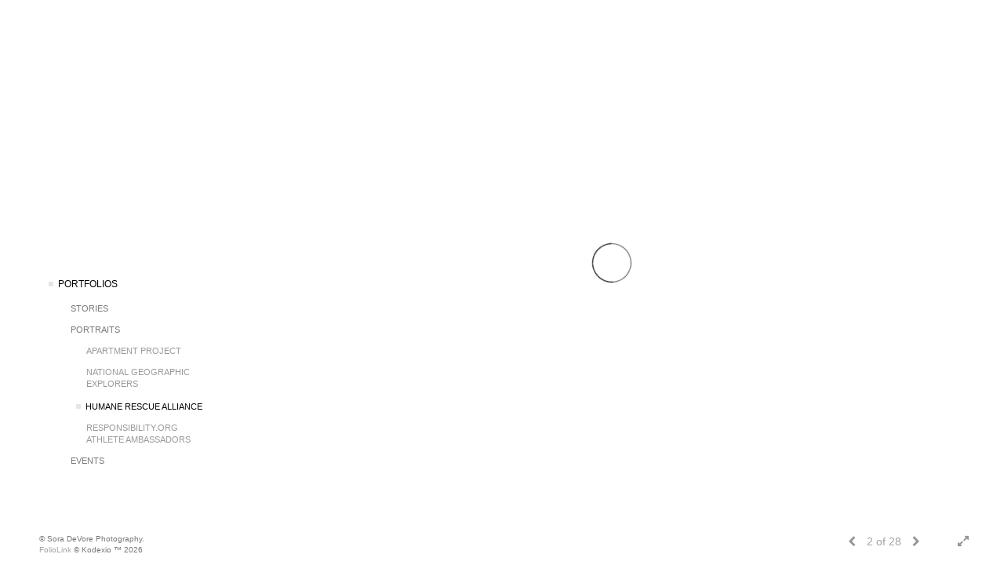

--- FILE ---
content_type: text/html; Charset=utf-8
request_url: https://soradevore.com/Image.asp?ImageID=2701612&apid=1&gpid=1&ipid=1&AKey=Z2Q8ZSQ7
body_size: 4632
content:
<!doctype html>
<!--[if lt IE 7]> <html class="ie6 oldie"> <![endif]-->
<!--[if IE 7]>    <html class="ie7 oldie"> <![endif]-->
<!--[if IE 8]>    <html class="ie8 oldie"> <![endif]-->
<!--[if gt IE 8]><!-->
<html class="no-js">
<!--<![endif]-->
<head> <!-- Schema.org markup for Google+ --> <meta itemprop="name" content="Sora DeVore Photography"> <meta itemprop="description" content="As seen in https://SORADEVORE.COM"> <meta itemprop="image" content="https://soradevore.com/Artists/32823/box_800_495/1322019622129_Bolt-0030.jpg"> <!-- Twitter Card data --> <meta name="twitter:card" content="summary_large_image"> <meta name="twitter:title" content="Sora DeVore Photography"> <meta name="twitter:description" content="As seen in https://SORADEVORE.COM"> <meta property="twitter:image:width" content="495" /> <meta property="twitter:image:height" content="495" /> <!-- Twitter summary card with large image must be at least 280x150px --> <meta name="twitter:image" content="https://soradevore.com/Artists/32823/box_800_495/1322019622129_Bolt-0030.jpg"> <!-- Open Graph data --> <!--OG:dataS--> <meta property="og:title" content="Sora DeVore Photography" /> <meta property="og:url" content="https://soradevore.com/Image.asp?ImageID=2701612&AKey=Z2Q8ZSQ7" /> <meta property="og:image" content="https://soradevore.com/Artists/32823/box_800_495/1322019622129_Bolt-0030.jpg"/> <meta property="og:image:width" content="495"/> <meta property="og:image:height" content="495"/> <meta property="og:description" content="As seen in https://SORADEVORE.COM" /> <!--OG:dataE-->
<meta charset="utf-8">
<meta name="viewport" content="width=device-width, initial-scale=1">
<title>  Sora DeVore Photography Portfolios </title>
<meta name="keywords" content="Sora DeVore Photography, , Humane Rescue Alliance, , " />
<meta name="description" content="As seen in https://SORADEVORE.COM" /> 

 
<script src="https://ajax.googleapis.com/ajax/libs/jquery/2.0.3/jquery.min.js"></script>
 <script>
var siteURL ="https://soradevore.com/Artist.asp?ArtistID=32823&AKey=Z2Q8ZSQ7&ajx=1";
var galleryurl = "184240";
 var imgid = "2701612";
 var sel = "2";
 $(document).ready(function(){
	   var SelIm = sel-1;
			 var addHash = siteURL+"#!pf"+galleryurl+"_im"+SelIm;
 
 		 window.location = addHash;
			
	 
	 
}); 
 

</script>  

<style>
body{
	color:#FFF;
	background-color:#666;
	display:none
 
	
}
body a{
	color:#FFF
	
}
nav {
	background-color:#963
	
	
}
</style>
<link rel="shortcut icon" type="image/ico" href="/CommonFiles/favicon.ico" >
<link rel="icon" href="/CommonFiles/favicon.ico" type="image/x-icon">

<style type="text/css">
*{outline: medium none;}
</style>
<style type="text/css">
<!--
/*Font_Import_b*/
@import url("https://fonts.googleapis.com/css?family=open+sans|roboto|oswald");
/*Font_Import_e*/

/*Font_Import_Family_b*/
.imported{font-family:'Oswald', sans-serif;}
/*Font_Import_Family_e*/

/*Main_Logo_b*/
#home, #navlinks a#home.selected{color:#8a8a8a;font-family:"Trebuchet MS", Arial, Helvetica, sans-serif;font-size:27px;}
/*Main_Logo_e*/
/*Menu_Links_b*/
.navbar-default .navbar-nav > li > a{color:#787878;font-size:12px;font-family:"Helvetica Neue","Arial","sans-serif";padding-top:0px;padding-bottom:8px;text-transform:uppercase;}
/*Menu_Links_e*/ 
/*SubMenu_Links_b*/     
.navbar-default .navbar-nav > .open > a, .navbar-default .navbar-nav > .active > a, .navbar-default a{color:#999999;font-size:11px;padding-top:6px;padding-bottom:6px;text-transform:uppercase;}
/*SubMenu_Links_e*/
/*Menu_Links_Hover_b*/  
.navbar-default .navbar-nav > li > a:hover, .navbar-default .navbar-nav > li > a:focus{color:#000000;}
/*Menu_Links_Hover_e*/ 
/*SubMenu_Links_Hover_b*/
.navbar-default .navbar-nav > .open > a:focus, .navbar-default .navbar-nav > .open > a:hover, .navbar-default .navbar-nav > .active > a:focus, .navbar-default .navbar-nav > .active > a:hover, .navbar-default a:hover{color:#000000;}
/*SubMenu_Links_Hover_e*/

/*GroupName_b*/
.navbar-default a.groupName{color:#787878;font-size:11px;}
/*GroupName_e*/
/*Selected_link_b*/
#navlinks a.selected, #allpfs a.selected{color:#000000;}
/*Selected_link_e*/
/*Selected_Pointer_b*/
.selected .bookico {color:#e5e5e5;}
/*Selected_Pointer_e*/
/*PfTItle_b*/
.fppfTitle {color:#ffffff;text-align:center;font-size:28px;font-family:"Helvetica Neue","Arial","sans-serif";}
/*PfTItle_e*/
/*sel_pf_b*/
.dispico {color:#dfdfdf;font-size:6px;padding-right:5px;}
/*sel_pf_e*/

/*thumb_pad_b*/
.subthumb .thumb, .item{padding:5px;}
/*thumb_pad_e*/
/*naThumb_pad_b*/
.col-sm-4.thumb, .col-xs-12.thumb{padding:5px;}
/*naThumb_pad_e*/

/*Info_Txt_b*/
#mainpfInfo,#Fpinfo, #mainpfInfo p{color:#989898;font-family:"Helvetica Neue","Arial","sans-serif";font-size:12px;}
/*Info_Txt_e*/

/*Info_Head_b*/
#mainpfInfo h3{color:#999999;font-size:16px;font-family:Arial, Helvetica, sans-serif;}
/*Info_Head_e*/

/*button_Price_b*/ 
.btn.btn-default, .btn-default:hover{color:#626262;border:solid 1px #666;font-size:11px;font-family:"Helvetica Neue","Arial","sans-serif";background-color:#ffffff;}
/*button_Price_e*/ 
 
#allpfs{
padding-left:15px
}
/*price_head_b*/
.PriceHead{font-weight:bold;color:#787878;font-size:12px;font-family:"Helvetica Neue","Arial","sans-serif";}
/*price_head_e*/

/*price_val_b*/
.PriceVal{color:#787878;font-size:12px;font-family:"Helvetica Neue","Arial","sans-serif";}
/*price_val_e*/
/*Contact_Info_b*/
 #contactinm{color:#a8a8a8;font-size:12px;}
/*Contact_Info_e*/ 
/*Contact_Head_b*/
 #contactinm h4{color:#949494;font-size:16px;}
 /*Contact_Head_e*/
 /*Contact_Link_b*/
  #contactinm a{color:#a8a8a8;font-size:11px;}
  /*Contact_Link_e*/
.follow{
   padding-left:0px;
   font-size:11px;
   color: #a8a8a8;
}
/*gb_heading_b*/
#gbheading{color:#b4b4b4;font-family:"Helvetica Neue","Arial","sans-serif";font-size:18px;font-weight:normal;}
/*gb_heading_e*/
/*gb_input_b*/
input[type="text"], textarea{border:solid 1px #999;color:#333;background-color:#FFFFFF;}
/*gb_input_e*/
/*gb_btn_b*/
.gb_btn, .gb_btn:hover, .gb_btn:focus{background-color:#ffffff;border:1px solid #666;font-size:12px;color:#828282;font-family::"Helvetica Neue","Arial","sans-serif";margin-bottom:10px;margin-top:10px;width:auto;}
/*gb_btn_e*/
/*GB_Label_b*/
.c_gblabel, .c_gblabelN, .c_gblabelL, .c_gbdatalN label, #addxmlText {color:#919191;font-family:"Helvetica Neue","Arial","sans-serif";font-size:14px;}
/*GB_Label_e*/
 
 
 /*Info_Price_Btn_b*/  
   .InfoClk.btn-default, .PriceBtn.btn-default, .InfoClk.btn-default:hover, .PriceBtn.btn-default:hover,
   .InfoClk.btn-default:focus, .PriceBtn.btn-default:focus,.infoopenBtn.btn-default, .infoopenBtn.btn-default:hover, .infoopenBtn.btn-default:focus{border:#FFF 1px solid;text-align:center;background-color:#e6e6e6;color:#7e7e7e;font-size:11px;font-family:Verdana, Geneva, sans-serif;}
 /*Info_Price_Btn_e*/
 /*copyR_b*/
 .smallCopyr {color:#777777;font-size:10px;}
 /*copyR_e*/
 
  /*secLogo_b*/
.secLogo, .secLogo a, .secLogo a:hover{font-family:Arial, Helvetica, sans-serif;color:#ffffff;font-size:48px;}
 /*secLogo_e*/ 
 /*fp_btn_b*/
 .fp_btn, .fp_btn:hover, .fp_btn:focus {background-color:transparent;border:2px solid #FFFFFF;width:150px;font-size:18px;color:#FFFFFF;margin:20px 10px;font-family:"Helvetica Neue","Arial","sans-serif";}
/*fp_btn_e*/ 
/*fp_contact_b*/
 #contactinm2{font-size:14px;color:#FFFFFF;font-family:"Helvetica Neue","Arial","sans-serif";}
 /*fp_contact_e*/
 /*fp_contact_h_b*/
  #contactinm2 h4{font-size:22px;color:#FFFFFF;}
  /*fp_contact_h_e*/
  /*fp_contact_l_b*/
#contactinm2 a, #contactinm2 a:hover{color:#FFFFFF;}
/*fp_contact_l_e*/
/*secCopyR_b*/
.secCopyR, .secCopyR a, .secCopyR a:hover{font-family:"Helvetica Neue",Helvetica,Arial,sans-serif;color:#d9d9d9;font-size:12px;}
/*secCopyR_e*/
/*fpLayer_b*/
#fpLayer{background-color:#000000;opacity:0.6;}
/*fpLayer_e*/
.navbar-default {
border:none 0px;
}


  /*Blog*/
 /*blog_ff_b*/
 #AssetBlogInfo, #AssetInfoBlog{font-family:"Helvetica Neue",Helvetica,Arial,sans-serif;font-size:15px;color:#7f7f7f;}
 /*blog_ff_e*/
 
/*blog_h3_b*/
 #MainFpBlog h3, #AssetBlogInfo h3, #AssetInfoBlog h3{font-family:"Gotham","Helvetica Neue",Helvetica,Arial,sans-serif;color:#7f7f7f;font-size:20px;}
 /*blog_h3_e*/
 /*blog_h4_b*/
#MainFpBlog h4, #AssetBlogInfo h4, #AssetInfoBlog h4, #AssetBlogInfo h4 a, #AssetInfoBlog h4 a, #AssetBlogInfo h4 a:hover, #AssetInfoBlog h4 a:hover{font-family:"Helvetica Neue",Helvetica,Arial,sans-serif;color:#7f7f7f;font-size:20px;}
 /*blog_h4_e*/
 
 /*blog_a_b*/
 a.sectionL, a.sectionL:hover{font-family:"Helvetica Neue",Helvetica,Arial,sans-serif;color:#686868;font-size:13px;}
 /*blog_a_e*/
  /*blog_amore_b*/
 a.rmoreL, a.rmoreL:hover{font-family:"Helvetica Neue",Helvetica,Arial,sans-serif;color:#666666;font-size:14px;}
 /*blog_amore_e*/
 
 /*blog_d_b*/
 #MainFpBlog h4.dateB, #AssetBlogInfo h4.dateB, #AssetInfoBlog h3.dateB{color:#b9b9b9;font-size:12px;font-family:"Helvetica Neue",Helvetica,Arial,sans-serif;}
 /*blog_d_e*/
 
 /*blog_all_b*/
 #MainFpBlog a.allPosts, #MainFpBlog a.allPosts:hover, #AssetInfoBlog a.allPosts,  #AssetInfoBlog a.allPosts:hover{color:#797979;font-size:18px;text-decoreation:none;}
 /*blog_all_e*/
  /*blog_preNxt_b*/
 #MainFpBlog a.prevPost, #MainFpBlog a.prevPost:hover, #AssetInfoBlog a.prevPost, #AssetInfoBlog a.prevPost:hover, #AssetInfoBlog a.nextPost, #AssetInfoBlog a.nextPost:hover {color:#000000;font-size:15px;text-decoreation:none;}
 /*blog_preNxt_e*/
 /*blog_secH_b*/
 p.BsectionHead{color:#7f7f7f;font-size:18px;font-family:"Helvetica Neue",Helvetica,Arial,sans-serif;}
  /*blog_secH_e*/
  /*asset_info_b*/ 
.asetTxt , .asetTxt p{color:#5b5b5b;font-size:14px;font-family:"Helvetica Neue",Helvetica,Arial,sans-serif;}
/*asset_info_e*/
-->
</style>
</head>
<body>






<img src="Artists/32823/ImCache/960_960_1322019622129_Bolt-0030.jpg"   width="960"   height="960"    z="" />
<br />
 

  
                          <table  width="100%"  border="0" align="center" cellpadding="0" cellspacing="0"  ID="Table2">
                            <tr>
                                <td class="pad_title">Pricing and Details</td>
                            </tr>
                            <tr>
                              <td align="center" valign="top" width="100%">
                              <table width="100%"  border="0" cellpadding="0" cellspacing="0" ID="Table3">
                                <tr>
                                  <td valign="top" width="50%">
          	                            
	                                <div id="LeftSide">
	                                    <div class="datarowL0">
	                                        <div class="pdlabel">Image Name:</div>
	                                        <div class="pddata"></div>
	                                        <div class="clear"></div>
	                                    </div>
	                                    
	                                    
	                                    
	                                   
	                                    
	                                    
	                                    
	                                    
	                                    
	                                    
	                                    
	                                    
	                                    <div class="datarowLine"></div>
	                                </div>   
                                 </td>
	                         
                                </tr>
                                
	                            <tr>
	                               <td align="right" class="pdbuttons">
		                            <FORM METHOD=POST ACTION="https://www.paypal.com/cgi-bin/webscr" target="paypal" ID="Form1">
		                              
	                                    </form>
	                                </td>
	                                <td valign="top" width="1"><IMG height="10" src="CommonFiles/spacer.gif" width="1"></td>
	                                <td valign="top" align="left" class="pdbuttons" >
		                                <FORM METHOD=POST ACTION="https://www.paypal.com/cgi-bin/webscr" target="paypal" ID="Form2">
			                                  
		                                  </form>
	                                </td>
	                            </tr>
		                            
                              </table>
                              </td>
                            </tr>
                           
                          </table>
                        
                        

       <nav>
                             <a href="https://soradevore.com/Artist.asp?ArtistID=32823&AKey=Z2Q8ZSQ7"><img src="Artists/32823/Images/145201114517293_Sora_Logo_Main.png" border="0" alt="Sora DeVore Photography" ></a>
     
                                 
             
                                            
                          <a href="GalleryMain.asp?GalleryID=197165&AKey=Z2Q8ZSQ7" class="hide rlink" id="197165"  title="San Antonio De la Cal">San Antonio De la Cal</a>
                                           
                          <a href="GalleryMain.asp?GalleryID=184473&AKey=Z2Q8ZSQ7" class="hide rlink" id="184473"  title="Beso's Finds">Beso's Finds</a>
                                           
                          <a href="GalleryMain.asp?GalleryID=93593&AKey=Z2Q8ZSQ7" class="hide rlink" id="93593"  title="Ramirez Family ">Ramirez Family </a>
                                           
                          <a href="GalleryMain.asp?GalleryID=184241&AKey=Z2Q8ZSQ7" class="hide rlink" id="184241"  title="Don't Leave These Kids Behind">Don't Leave These Kids Behind</a>
                                           
                          <a href="GalleryMain.asp?GalleryID=184242&AKey=Z2Q8ZSQ7" class="hide rlink" id="184242"  title="The Trouble With Saintliness">The Trouble With Saintliness</a>
                                            
                   
                                 
             
                                            
                          <a href="GalleryMain.asp?GalleryID=93595&AKey=Z2Q8ZSQ7" class="hide rlink" id="93595"  title="Apartment Project">Apartment Project</a>
                                           
                          <a href="GalleryMain.asp?GalleryID=184234&AKey=Z2Q8ZSQ7" class="hide rlink" id="184234"  title="National Geographic Explorers">National Geographic Explorers</a>
                                           
                          <a href="GalleryMain.asp?GalleryID=184240&AKey=Z2Q8ZSQ7" class="hide rlink" id="184240"  title="Humane Rescue Alliance">Humane Rescue Alliance</a>
                                           
                          <a href="GalleryMain.asp?GalleryID=184236&AKey=Z2Q8ZSQ7" class="hide rlink" id="184236"  title="Responsibility.org Athlete Ambassadors">Responsibility.org Athlete Ambassadors</a>
                                            
                   
                                 
             
                                            
                          <a href="GalleryMain.asp?GalleryID=184239&AKey=Z2Q8ZSQ7" class="hide rlink" id="184239"  title="National Geographic Events">National Geographic Events</a>
                                            
                   
                                 
             
                                            
                          <a href="GalleryMain.asp?GalleryID=184733&AKey=Z2Q8ZSQ7" class="hide rlink" id="184733"  title="Hay Adams Hotel Artwork">Hay Adams Hotel Artwork</a>
                                           
                          <a href="GalleryMain.asp?GalleryID=184734&AKey=Z2Q8ZSQ7" class="hide rlink" id="184734"  title="Evergreen">Evergreen</a>
                                            
                   
                                  
      
                                
                                 
                                  <a href="Asset.asp?AssetID=37758&AKey=Z2Q8ZSQ7" class="hide" title="Humane Rescue Alliance" id="asset1">Contact Information</a>
                                
                                <a href="https://soradevore.com/GBEntryAdd.asp?a=32823&g=184240&AKey=Z2Q8ZSQ7" class="hide" id="Guestbook">Guest Book</a>
               
                                
                                 
                                
  
     </nav>
 <div id="ShareInfoHolder"></div> 

&copy; Sora DeVore Photography. <A href="https://www.foliolink.com" target="_blank" class="powered">FolioLink</A>  &copy; Kodexio &trade; 2026


</body>
</html>
